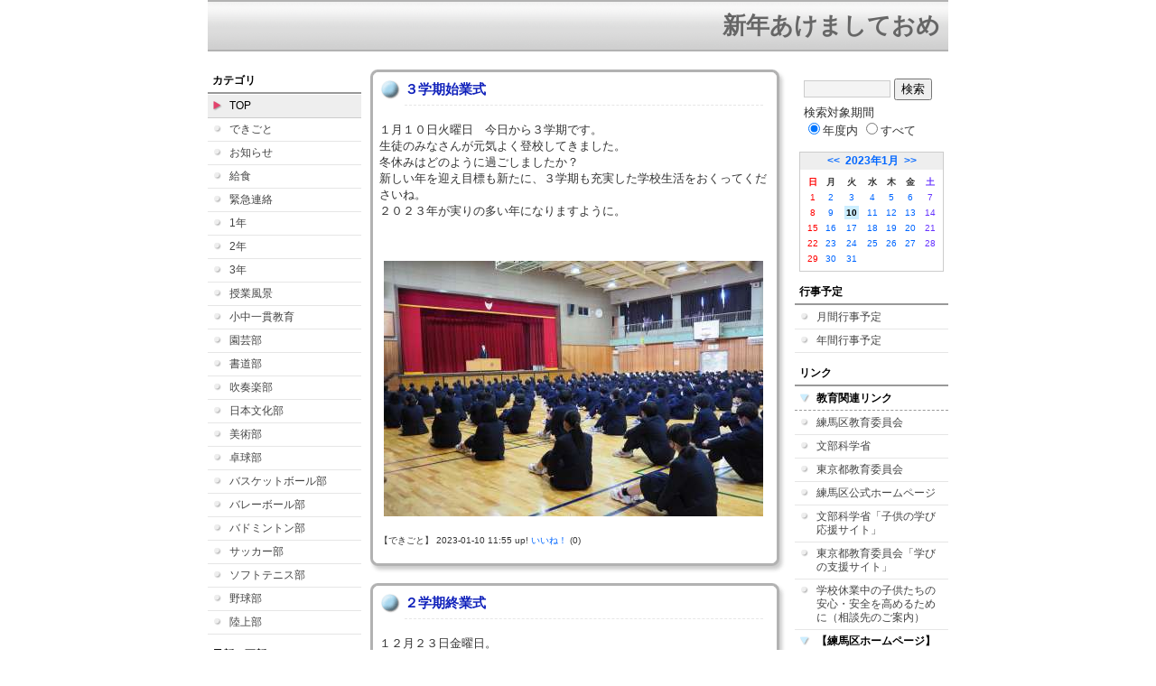

--- FILE ---
content_type: text/html; charset=EUC-JP
request_url: https://cms.nerima-tky.ed.jp/weblog/index.php?id=205&date=20230110
body_size: 62572
content:
<!DOCTYPE html PUBLIC "-//W3C//DTD XHTML 1.0 Transitional//EN" "http://www.w3.org/TR/xhtml1/DTD/xhtml1-transitional.dtd">
<html xmlns="http://www.w3.org/1999/xhtml" xml:lang="ja" lang="ja">

<head>
<meta http-equiv="Content-Type" content="text/html; charset=EUC-JP" />
<meta http-equiv="Content-Style-Type" content="text/css" />
<meta http-equiv="Content-Script-Type" content="text/javascript" />
<link rel="stylesheet" href="/weblog/css/type_063/import.css" type="text/css" />
<title>練馬区立開進第一中学校</title>
<style type="text/css">
#block_title {
    background-image: url("/weblog/data/205/title.gif");
    background-repeat: no-repeat;
}
</style>
<link rel="alternate" type="application/rss+xml" title="RSS" href="https://cms.nerima-tky.ed.jp/weblog/rss2.php?id=205" />
<script type="text/javascript">
//<![CDATA[
var ENV={school_id:'205'};
//]]>
</script>
<script type="text/javascript" src="/swas/js/yui/yahoo/yahoo-min.js" charset="utf-8"></script>
<script type="text/javascript" src="/swas/js/yui/dom/dom-min.js" charset="utf-8"></script>
<script type="text/javascript" src="/swas/js/yui/event/event-min.js" charset="utf-8"></script>
<script type="text/javascript" src="/swas/js/yui/connection/connection-min.js" charset="utf-8"></script>
<script type="text/javascript" src="/swas/js/swa/SWAIineManager-min.js"></script>

<script type="text/javascript">
//<![CDATA[
var writeNewEntryImage;
(function(){
	function getval(name){
		var cs=document.cookie.split(/;\s*/);
		for(var i=0; i<cs.length; i++) {
			var nv=cs[i].split('=');
			if(nv[0]==name)return decodeURIComponent(nv[1]);
		}
		return false;
	}
	function setval(name,val,days){
		var str = name+'='+encodeURIComponent(val) +';path=/;';
		if (days) {
			var d=new Date();
			d.setTime(d.getTime + days*3600*24*1000);
			str += 'expires='+ d.toGMTString() +';';
		}
		document.cookie = str;
	}
	function toInt(s){
		if(!s)return false;
		var n=parseInt(s);
		if(isNaN(n))n=false;
		return n;
	}
	var ftime=toInt(getval('AccessTime')), ltime=toInt(getval('PreAccessTime'));
	var now=new Date();
	now=Math.floor(now.getTime()/1000);
	if(!ftime) {
		if(ltime) ftime=ltime;
		else ftime = now;
		setval('AccessTime', ftime);
	}
	setval('PreAccessTime',now,14);
	writeNewEntryImage = function(pubsec,w,h) {
		if (!pubsec || pubsec>=ftime) {
			var tag = '<img src="/weblog/css/type_063/image/icon_000.gif"';
			if(w) tag += ' width="'+ w +'"';
			if(h) tag += ' height="'+ h +'"';
			tag += ' align="absmiddle"';
			tag += ' alt="新着"';
			tag += ' /> ';
			document.write(tag);
		}
	};
})();
function tglelm(elm, swt) {
	if (typeof elm == "string") elm = document.getElementById(elm);
	var toExpand = elm.style.display != "block";
	elm.style.display = toExpand? "block" : "none";
	if (swt) {
		if (typeof swt == "string") swt = document.getElementById(swt);
		var cn = toExpand? "expand" : "collapse";
		if (tglelm.reClass.test(swt.className)) {
			swt.className = swt.className.replace(tglelm.reClass, cn);
		} else {
			swt.className = swt.className +" "+ cn;
		}
	}
}
tglelm.reClass = /\b(collapse|expand)\b/;

//]]>
</script>

</head>


<body>
<div id="block_whole">


<!-- ■block_header
<div id="block_header">
<div id="block_title">
<table width="100%" border="0" cellspacing="0" cellpadding="0" summary="update info">
<tr valign="top">
<td rowspan="2" id="block_headerLeft"><img src="image/space.gif" width="620" height="80" style="border:none;" /></td>
<td id="block_update">最新更新日：2026/01/17</td>
</tr>
<tr valign="bottom">
<td id="block_counter">
<a href="index.php?id=205&amp;type=6&amp;date=20230110">
本日：<img src="/weblog/count_up.php?id=205" alt="count up" width="1" height="1" style="border:none;" />1
<br />
昨日：0<br />
総数：420
</a>
</td>
</tr></table>
</div>
</div>
■block_header end -->


<!-- ■Block_mess -->
<div id="block_mess"><marquee behavior="scroll" scrolldelay="67" scrollamount="3"><font style="font-size:26px;">新年あけましておめでとうございます。３学期がスタートし、みんな元気に登校してくれました。今年も「開進ワン・チーム」として、よろしくお願いいたします。（１月８日）</font></marquee>
</div>
<!-- ■Block_mess end -->


<!-- ■block_main -->
<div id="block_main">
<table width="100%" border="0" cellspacing="0" cellpadding="0">
<tr valign="top">


<!-- ●Block_left -->
<td id="block_left">


<!-- カテゴリ -->
<div class="group_sidemenu">
<div class="sidemenu_0">
<div class="menu_title">カテゴリ</div>
<div class="divmenuitem">
  <a class="menu menu_selected" href="index.php?id=205&amp;date=20230110">TOP</a>
</div>
<div class="divmenuitem">
  <a class="menu" href="index.php?id=205&amp;type=2&amp;date=20230110&amp;category_id=6295">できごと</a>
</div>
<div class="divmenuitem">
  <a class="menu" href="index.php?id=205&amp;type=2&amp;date=20230110&amp;category_id=6296">お知らせ</a>
</div>
<div class="divmenuitem">
  <a class="menu" href="index.php?id=205&amp;type=2&amp;date=20230110&amp;category_id=6297">給食</a>
</div>
<div class="divmenuitem">
  <a class="menu" href="index.php?id=205&amp;type=2&amp;date=20230110&amp;category_id=6298">緊急連絡</a>
</div>
<div class="divmenuitem">
  <a class="menu" href="index.php?id=205&amp;type=2&amp;date=20230110&amp;category_id=8341">1年</a>
</div>
<div class="divmenuitem">
  <a class="menu" href="index.php?id=205&amp;type=2&amp;date=20230110&amp;category_id=8342">2年</a>
</div>
<div class="divmenuitem">
  <a class="menu" href="index.php?id=205&amp;type=2&amp;date=20230110&amp;category_id=8343">3年</a>
</div>
<div class="divmenuitem">
  <a class="menu" href="index.php?id=205&amp;type=2&amp;date=20230110&amp;category_id=8344">授業風景</a>
</div>
<div class="divmenuitem">
  <a class="menu" href="index.php?id=205&amp;type=2&amp;date=20230110&amp;category_id=8449">小中一貫教育</a>
</div>
<div class="divmenuitem">
  <a class="menu" href="index.php?id=205&amp;type=2&amp;date=20230110&amp;category_id=8345">園芸部</a>
</div>
<div class="divmenuitem">
  <a class="menu" href="index.php?id=205&amp;type=2&amp;date=20230110&amp;category_id=8346">書道部</a>
</div>
<div class="divmenuitem">
  <a class="menu" href="index.php?id=205&amp;type=2&amp;date=20230110&amp;category_id=8347">吹奏楽部</a>
</div>
<div class="divmenuitem">
  <a class="menu" href="index.php?id=205&amp;type=2&amp;date=20230110&amp;category_id=8348">日本文化部</a>
</div>
<div class="divmenuitem">
  <a class="menu" href="index.php?id=205&amp;type=2&amp;date=20230110&amp;category_id=8349">美術部</a>
</div>
<div class="divmenuitem">
  <a class="menu" href="index.php?id=205&amp;type=2&amp;date=20230110&amp;category_id=8351">卓球部</a>
</div>
<div class="divmenuitem">
  <a class="menu" href="index.php?id=205&amp;type=2&amp;date=20230110&amp;category_id=8352">バスケットボール部</a>
</div>
<div class="divmenuitem">
  <a class="menu" href="index.php?id=205&amp;type=2&amp;date=20230110&amp;category_id=8353">バレーボール部</a>
</div>
<div class="divmenuitem">
  <a class="menu" href="index.php?id=205&amp;type=2&amp;date=20230110&amp;category_id=8354">バドミントン部</a>
</div>
<div class="divmenuitem">
  <a class="menu" href="index.php?id=205&amp;type=2&amp;date=20230110&amp;category_id=8355">サッカー部</a>
</div>
<div class="divmenuitem">
  <a class="menu" href="index.php?id=205&amp;type=2&amp;date=20230110&amp;category_id=8356">ソフトテニス部</a>
</div>
<div class="divmenuitem">
  <a class="menu" href="index.php?id=205&amp;type=2&amp;date=20230110&amp;category_id=8358">野球部</a>
</div>
<div class="divmenuitem">
  <a class="menu" href="index.php?id=205&amp;type=2&amp;date=20230110&amp;category_id=8360">陸上部</a>
</div>

</div>
</div>


<!-- 最新の更新 -->
<div class="group_sidemenu">
<div class="sidemenu_1">
<div class="menu_title">最新の更新</div>
<div class="divmenuitem">
  <a class="menu" href="/weblog/index.php?id=205&amp;type=1&amp;column_id=287651&amp;category_id=6295&amp;date=20230110"><script type="text/javascript">writeNewEntryImage(1673319313,null,null,'absmiddle')</script>３学期始業式</a>
</div>
<div class="divmenuitem">
  <a class="menu" href="/weblog/index.php?id=205&amp;type=1&amp;column_id=287429&amp;category_id=6295&amp;date=20230110"><script type="text/javascript">writeNewEntryImage(1671782273,null,null,'absmiddle')</script>２学期終業式</a>
</div>
<div class="divmenuitem">
  <a class="menu" href="/weblog/index.php?id=205&amp;type=1&amp;column_id=287428&amp;category_id=6295&amp;date=20230110"><script type="text/javascript">writeNewEntryImage(1671781713,null,null,'absmiddle')</script>子供を笑顔にするプロジェクト</a>
</div>
<div class="divmenuitem">
  <a class="menu" href="/weblog/index.php?id=205&amp;type=1&amp;column_id=286130&amp;category_id=6295&amp;date=20230110"><script type="text/javascript">writeNewEntryImage(1670834473,null,null,'absmiddle')</script>K-1杯（ドッチボール大会）開幕</a>
</div>
<div class="divmenuitem">
  <a class="menu" href="/weblog/index.php?id=205&amp;type=1&amp;column_id=286127&amp;category_id=6295&amp;date=20230110"><script type="text/javascript">writeNewEntryImage(1670834413,null,null,'absmiddle')</script>落ち葉清掃ボランティア</a>
</div>
<div class="divmenuitem">
  <a class="menu" href="/weblog/index.php?id=205&amp;type=1&amp;column_id=284189&amp;category_id=6295&amp;date=20230110"><script type="text/javascript">writeNewEntryImage(1670541883,null,null,'absmiddle')</script>東京都中学校読書感想文コンクール</a>
</div>
<div class="divmenuitem">
  <a class="menu" href="/weblog/index.php?id=205&amp;type=1&amp;column_id=284174&amp;category_id=6295&amp;date=20230110"><script type="text/javascript">writeNewEntryImage(1669361683,null,null,'absmiddle')</script>[税の標語]表彰式</a>
</div>
<div class="divmenuitem">
  <a class="menu" href="/weblog/index.php?id=205&amp;type=1&amp;column_id=282371&amp;category_id=6295&amp;date=20230110"><script type="text/javascript">writeNewEntryImage(1668647737,null,null,'absmiddle')</script>一斉学校給食【ネリマキャベツ】</a>
</div>
<div class="divmenuitem">
  <a class="menu" href="/weblog/index.php?id=205&amp;type=1&amp;column_id=281061&amp;category_id=6295&amp;date=20230110"><script type="text/javascript">writeNewEntryImage(1666939114,null,null,'absmiddle')</script>合唱祭　吹奏楽部☆彡</a>
</div>
<div class="divmenuitem">
  <a class="menu" href="/weblog/index.php?id=205&amp;type=1&amp;column_id=281056&amp;category_id=6295&amp;date=20230110"><script type="text/javascript">writeNewEntryImage(1666938938,null,null,'absmiddle')</script>合唱祭</a>
</div>
<div class="divmenuitem">
  <a class="menu" href="/weblog/index.php?id=205&amp;type=1&amp;column_id=279535&amp;category_id=6295&amp;date=20230110"><script type="text/javascript">writeNewEntryImage(1666072712,null,null,'absmiddle')</script>ソフトテニス部　練馬区新人戦【結果報告】</a>
</div>
<div class="divmenuitem">
  <a class="menu" href="/weblog/index.php?id=205&amp;type=1&amp;column_id=279530&amp;category_id=6295&amp;date=20230110"><script type="text/javascript">writeNewEntryImage(1666072126,null,null,'absmiddle')</script>第２回　進路説明会</a>
</div>
<div class="divmenuitem">
  <a class="menu" href="/weblog/index.php?id=205&amp;type=1&amp;column_id=279030&amp;category_id=6295&amp;date=20230110"><script type="text/javascript">writeNewEntryImage(1665645938,null,null,'absmiddle')</script>合唱祭 １週間前</a>
</div>
<div class="divmenuitem">
  <a class="menu" href="/weblog/index.php?id=205&amp;type=1&amp;column_id=278924&amp;category_id=6295&amp;date=20230110"><script type="text/javascript">writeNewEntryImage(1665642718,null,null,'absmiddle')</script>練馬区中学校連合音楽会</a>
</div>
<div class="divmenuitem">
  <a class="menu" href="/weblog/index.php?id=205&amp;type=1&amp;column_id=277358&amp;category_id=6295&amp;date=20230110"><script type="text/javascript">writeNewEntryImage(1664777504,null,null,'absmiddle')</script>第６０回練馬区中学校総合体育大会　陸上競技大会</a>
</div>

</div>
</div>


<!-- バックナンバー -->
<div class="group_sidemenu">
<div class="sidemenu_1">
<div class="menu_title">過去の記事</div>
<div class="divmenuitem">
  <a class="menu" href="/weblog/index.php?id=205&amp;date=20230110&amp;optiondate=202301">1月</a>
</div>
<div class="divmenuitem">
  <a class="menu" href="/weblog/index.php?id=205&amp;date=20230110&amp;optiondate=202212">12月</a>
</div>
<div class="divmenuitem">
  <a class="menu" href="/weblog/index.php?id=205&amp;date=20230110&amp;optiondate=202211">11月</a>
</div>
<div class="divmenuitem">
  <a class="menu" href="/weblog/index.php?id=205&amp;date=20230110&amp;optiondate=202210">10月</a>
</div>
<div class="divmenuitem">
  <a class="menu" href="/weblog/index.php?id=205&amp;date=20230110&amp;optiondate=202209">9月</a>
</div>
<div class="divmenuitem">
  <a class="menu" href="/weblog/index.php?id=205&amp;date=20230110&amp;optiondate=202208">8月</a>
</div>
<div class="divmenuitem">
  <a class="menu" href="/weblog/index.php?id=205&amp;date=20230110&amp;optiondate=202207">7月</a>
</div>
<div class="divmenuitem">
  <a class="menu" href="/weblog/index.php?id=205&amp;date=20230110&amp;optiondate=202206">6月</a>
</div>
<div class="divmenuitem">
  <a class="menu" href="/weblog/index.php?id=205&amp;date=20230110&amp;optiondate=202205">5月</a>
</div>
<div class="divmenuitem">
  <a class="menu" href="/weblog/index.php?id=205&amp;date=20230110&amp;optiondate=202204">4月</a>
</div>
<div class="divmenuitem">
  <a class="menu" href="/weblog/index.php?id=205">2025年度</a>
</div>
<div class="divmenuitem">
  <a class="menu" href="/weblog/index.php?id=205&amp;date=20250331">2024年度</a>
</div>
<div class="divmenuitem">
  <a class="menu" href="/weblog/index.php?id=205&amp;date=20240331">2023年度</a>
</div>
<div class="divmenuitem">
  <a class="menu menu_selected" href="/weblog/index.php?id=205&amp;date=20230331">2022年度</a>
</div>
<div class="divmenuitem">
  <a class="menu" href="/weblog/index.php?id=205&amp;date=20220331">2021年度</a>
</div>
<div class="divmenuitem">
  <a class="menu" href="/weblog/index.php?id=205&amp;date=20210331">2020年度</a>
</div>
<div class="divmenuitem">
  <a class="menu" href="/weblog/index.php?id=205&amp;date=20200331">2019年度</a>
</div>

</div>
</div>


</td>


<!-- ●Block_middle -->
<td id="block_middle">

<!-- コラムブロック -->
<div class="blog-items">
<div id="column-287651" class="column_group">
<div class="column_header">
<h3><span class="wrap"><script type="text/javascript">writeNewEntryImage(1673319313,36,13);</script>３学期始業式</span></h3>
</div>
<div class="column_body clayout-13">
１月１０日火曜日　今日から３学期です。<br />
生徒のみなさんが元気よく登校してきました。<br />
冬休みはどのように過ごしましたか？<br />
新しい年を迎え目標も新たに、３学期も充実した学校生活をおくってくださいね。<br />
２０２３年が実りの多い年になりますように。<br />
<br />
<br style="clear:both;" />
<div class="image_group ig-pos-last"><span class="bimg bimg-single" >
	<img src="/weblog/files/205/blog/287651/1/669091.jpg" title="画像１" alt="画像１" width="420" height="283" onmousedown="return false" ondragstart="return false" oncontextmenu="return false" />
	<img class="protect" src="/weblog/image/space.gif" title="画像１" alt="画像１" width="420" height="283" onmousedown="return false" ondragstart="return false" oncontextmenu="return false" />
</span></div>

</div>
<div class="column_footer">【できごと】 2023-01-10 11:55 up! <span id="iine-btn-287651" class="iine-btn"></span></div>
</div>

<div id="column-287429" class="column_group">
<div class="column_header">
<h3><span class="wrap"><script type="text/javascript">writeNewEntryImage(1671782273,36,13);</script>２学期終業式</span></h3>
</div>
<div class="column_body clayout-19">
１２月２３日金曜日。<br />
２時間目にMeetを利用して２学期終業式が行われました。<br />
明日からは冬休み、今年もあと少しで終わりです。<br />
１年をふりかえり、よかったこと、反省することなどいろいろあるかと思います。<br />
冬休みはクリスマス、大晦日、お正月と楽しい行事が続きます。規則正しく生活し、来年１月１０日に、元気に登校する皆さんを待っています。<br />
よいお年をお迎えください。<br style="clear:both;" />
<div class="image_group ig-pos-last"><span class="bimg bimg-first" >
	<img src="/weblog/files/205/blog/287429/1/668436.jpg" title="画像１" alt="画像１" width="420" height="560" onmousedown="return false" ondragstart="return false" oncontextmenu="return false" />
	<img class="protect" src="/weblog/image/space.gif" title="画像１" alt="画像１" width="420" height="560" onmousedown="return false" ondragstart="return false" oncontextmenu="return false" />
</span><br />
<span class="bimg bimg-item" >
	<img src="/weblog/files/205/blog/287429/2/668437.jpg" title="画像２" alt="画像２" width="420" height="315" onmousedown="return false" ondragstart="return false" oncontextmenu="return false" />
	<img class="protect" src="/weblog/image/space.gif" title="画像２" alt="画像２" width="420" height="315" onmousedown="return false" ondragstart="return false" oncontextmenu="return false" />
</span><br />
<span class="bimg bimg-last" >
	<img src="/weblog/files/205/blog/287429/3/668438.jpg" title="画像３" alt="画像３" width="420" height="315" onmousedown="return false" ondragstart="return false" oncontextmenu="return false" />
	<img class="protect" src="/weblog/image/space.gif" title="画像３" alt="画像３" width="420" height="315" onmousedown="return false" ondragstart="return false" oncontextmenu="return false" />
</span></div>

</div>
<div class="column_footer">【できごと】 2022-12-23 16:57 up! <span id="iine-btn-287429" class="iine-btn"></span></div>
</div>

<div id="column-287428" class="column_group">
<div class="column_header">
<h3><span class="wrap"><script type="text/javascript">writeNewEntryImage(1671781713,36,13);</script>子供を笑顔にするプロジェクト</span></h3>
</div>
<div class="column_body clayout-19">
１２月２０日火曜日。<br />
１年生を対象に元体操選手の田中理恵さんを講師としてお招きし「子供を笑顔にするプロジェクト」を開催しました。<br />
田中さんは体操競技を始めるきっかけ、悩み、支えてくれた家族への思いなど、ご自分の体験を明るい笑顔と力強い言葉で語ってくださいました。<br />
生徒たちは、積み重ねた努力に基づいた田中さんの話を真剣に聞き、質問コーナーでは「オリンピック選手に決まった時の気持ち」など、たくさんの質問が飛び出しました。また、体を柔らかくする体操をみんなで行い、貴重な体験となりました。<br />
<br style="clear:both;" />
<div class="image_group ig-pos-last"><span class="bimg bimg-first" >
	<img src="/weblog/files/205/blog/287428/1/668433.jpg" title="画像１" alt="画像１" width="420" height="315" onmousedown="return false" ondragstart="return false" oncontextmenu="return false" />
	<img class="protect" src="/weblog/image/space.gif" title="画像１" alt="画像１" width="420" height="315" onmousedown="return false" ondragstart="return false" oncontextmenu="return false" />
</span><br />
<span class="bimg bimg-item" >
	<img src="/weblog/files/205/blog/287428/2/668434.png" title="画像２" alt="画像２" width="420" height="321" onmousedown="return false" ondragstart="return false" oncontextmenu="return false" />
	<img class="protect" src="/weblog/image/space.gif" title="画像２" alt="画像２" width="420" height="321" onmousedown="return false" ondragstart="return false" oncontextmenu="return false" />
</span><br />
<span class="bimg bimg-last" >
	<img src="/weblog/files/205/blog/287428/3/668435.png" title="画像３" alt="画像３" width="420" height="313" onmousedown="return false" ondragstart="return false" oncontextmenu="return false" />
	<img class="protect" src="/weblog/image/space.gif" title="画像３" alt="画像３" width="420" height="313" onmousedown="return false" ondragstart="return false" oncontextmenu="return false" />
</span></div>

</div>
<div class="column_footer">【できごと】 2022-12-23 16:48 up! <span id="iine-btn-287428" class="iine-btn"></span></div>
</div>

<div id="column-286130" class="column_group">
<div class="column_header">
<h3><span class="wrap"><script type="text/javascript">writeNewEntryImage(1670834473,36,13);</script>K-1杯（ドッチボール大会）開幕</span></h3>
</div>
<div class="column_body clayout-19">
12月12日から1月18日まで、昼休みを利用して【K-1杯】を開催します。<br />
【K-1杯】は全学年参加のトーナメントで行うドッチボール大会で、試合を通して他学年との交流や、クラスの仲間との一体感を深める目的で行われます。<br />
今日はその開幕戦。3年1組対3年2組の試合が行われました。<br />
決勝戦は年明け1月18日。開一中のドッチボールキングを目指し、どのクラスも頑張ってください。<br />
<br style="clear:both;" />
<div class="image_group ig-pos-last"><span class="bimg bimg-first" >
	<img src="/weblog/files/205/blog/286130/1/665503.jpg" title="画像１" alt="画像１" width="420" height="315" onmousedown="return false" ondragstart="return false" oncontextmenu="return false" />
	<img class="protect" src="/weblog/image/space.gif" title="画像１" alt="画像１" width="420" height="315" onmousedown="return false" ondragstart="return false" oncontextmenu="return false" />
</span><br />
<span class="bimg bimg-item" >
	<img src="/weblog/files/205/blog/286130/2/665504.png" title="画像２" alt="画像２" width="420" height="416" onmousedown="return false" ondragstart="return false" oncontextmenu="return false" />
	<img class="protect" src="/weblog/image/space.gif" title="画像２" alt="画像２" width="420" height="416" onmousedown="return false" ondragstart="return false" oncontextmenu="return false" />
</span><br />
<span class="bimg bimg-last" >
	<img src="/weblog/files/205/blog/286130/3/665505.jpg" title="画像３" alt="画像３" width="420" height="315" onmousedown="return false" ondragstart="return false" oncontextmenu="return false" />
	<img class="protect" src="/weblog/image/space.gif" title="画像３" alt="画像３" width="420" height="315" onmousedown="return false" ondragstart="return false" oncontextmenu="return false" />
</span></div>

</div>
<div class="column_footer">【できごと】 2022-12-12 17:41 up! <span id="iine-btn-286130" class="iine-btn"></span></div>
</div>

<div id="column-286127" class="column_group">
<div class="column_header">
<h3><span class="wrap"><script type="text/javascript">writeNewEntryImage(1670834413,36,13);</script>落ち葉清掃ボランティア</span></h3>
</div>
<div class="column_body clayout-19">
緑豊かな開進第一中学校。校庭の木々は、春は色とりどりの花を、夏には木影を作り涼しい風を、秋には紅葉をと季節ごとに美しい風景を楽しませてくれます。<br />
しかし、秋から冬にかけては大量の落ち葉がでます！<br />
そこで12月6日から9日の4日間、クラスごとに有志を募り学校敷地内の落ち葉清掃を行いました。<br />
参加者は熊手やごみ袋を手に、校内美化のため一生懸命働きました。<br />
<br style="clear:both;" />
<div class="image_group ig-pos-last"><span class="bimg bimg-first" >
	<img src="/weblog/files/205/blog/286127/1/665498.png" title="画像１" alt="画像１" width="420" height="318" onmousedown="return false" ondragstart="return false" oncontextmenu="return false" />
	<img class="protect" src="/weblog/image/space.gif" title="画像１" alt="画像１" width="420" height="318" onmousedown="return false" ondragstart="return false" oncontextmenu="return false" />
</span><br />
<span class="bimg bimg-item" >
	<img src="/weblog/files/205/blog/286127/2/665499.png" title="画像２" alt="画像２" width="420" height="314" onmousedown="return false" ondragstart="return false" oncontextmenu="return false" />
	<img class="protect" src="/weblog/image/space.gif" title="画像２" alt="画像２" width="420" height="314" onmousedown="return false" ondragstart="return false" oncontextmenu="return false" />
</span><br />
<span class="bimg bimg-last" >
	<img src="/weblog/files/205/blog/286127/3/665500.png" title="画像３" alt="画像３" width="420" height="316" onmousedown="return false" ondragstart="return false" oncontextmenu="return false" />
	<img class="protect" src="/weblog/image/space.gif" title="画像３" alt="画像３" width="420" height="316" onmousedown="return false" ondragstart="return false" oncontextmenu="return false" />
</span></div>

</div>
<div class="column_footer">【できごと】 2022-12-12 17:40 up! <span id="iine-btn-286127" class="iine-btn"></span></div>
</div>

<div id="column-284189" class="column_group">
<div class="column_header">
<h3><span class="wrap"><script type="text/javascript">writeNewEntryImage(1670541883,36,13);</script>東京都中学校読書感想文コンクール</span></h3>
</div>
<div class="column_body clayout-1">
令和４年度　東京都中学校読書感想文コンクールにて、３年１組　渡邉さゆさんが都優秀賞をいただきました。<br />
<br />
作品名：愛に生きるために<br />
書　名：塩狩峠<br />
<br style="clear:both;" />

</div>
<div class="column_footer">【できごと】 2022-12-09 08:24 up! <span id="iine-btn-284189" class="iine-btn"></span></div>
</div>

<div id="column-284174" class="column_group">
<div class="column_header">
<h3><span class="wrap"><script type="text/javascript">writeNewEntryImage(1669361683,36,13);</script>[税の標語]表彰式</span></h3>
</div>
<div class="column_body clayout-13">
令和４年国税局後援・全国間税会総連合会募集の「税の標語」にて、練馬区の中学生が応募した６２８０作品の中から、２年４組大島実桜さんの作品が練馬区教育委員会教育長賞に選ばれ、１１月２２日火曜日に練馬区民産業プラザ・ココネリで表彰されました。<br />
<br />
【大島さんの作品】<br />
<br />
　　「　考えよう　未来に繋がる　税のこと　」<br />
<br style="clear:both;" />
<div class="image_group ig-pos-last"><span class="bimg bimg-single" >
	<img src="/weblog/files/205/blog/284174/1/660764.jpg" title="画像１" alt="画像１" width="420" height="315" onmousedown="return false" ondragstart="return false" oncontextmenu="return false" />
	<img class="protect" src="/weblog/image/space.gif" title="画像１" alt="画像１" width="420" height="315" onmousedown="return false" ondragstart="return false" oncontextmenu="return false" />
</span></div>

</div>
<div class="column_footer">【できごと】 2022-11-25 16:34 up! <span id="iine-btn-284174" class="iine-btn"></span></div>
</div>

<div id="column-282371" class="column_group">
<div class="column_header">
<h3><span class="wrap"><script type="text/javascript">writeNewEntryImage(1668647737,36,13);</script>一斉学校給食【ネリマキャベツ】</span></h3>
</div>
<div class="column_body clayout-19">
１１月９日木曜日は、練馬区一斉給食の日です。<br />
練馬区でとれる野菜や、食文化を身近に知ってもらう目的で、区内の小・中学校は同じ食材を使った給食を食べます。今回はネリマキャベツが、区から提供されました。<br />
今日の給食は、そのキャベツで作った、上から読んでも下から読んでも「ネリマルマリネ」です。練馬のソウルフード・練馬スパゲティーにおろしにんじんを乗せた「もみじスパゲティー」と一緒にお召し上がりください。<br />
<br />
【本日の献立】<br />
・もみじスパゲティー<br />
・ネリマルマリネ<br />
・スイートポテト<br />
<br style="clear:both;" />
<div class="image_group ig-pos-last"><span class="bimg bimg-first" >
	<img src="/weblog/files/205/blog/282371/1/656498.jpg" title="画像１" alt="画像１" width="420" height="285" onmousedown="return false" ondragstart="return false" oncontextmenu="return false" />
	<img class="protect" src="/weblog/image/space.gif" title="画像１" alt="画像１" width="420" height="285" onmousedown="return false" ondragstart="return false" oncontextmenu="return false" />
</span><br />
<span class="bimg bimg-item" >
	<img src="/weblog/files/205/blog/282371/2/656499.jpg" title="画像２" alt="画像２" width="420" height="319" onmousedown="return false" ondragstart="return false" oncontextmenu="return false" />
	<img class="protect" src="/weblog/image/space.gif" title="画像２" alt="画像２" width="420" height="319" onmousedown="return false" ondragstart="return false" oncontextmenu="return false" />
</span><br />
<span class="bimg bimg-last" >
	<img src="/weblog/files/205/blog/282371/3/656500.png" title="画像３" alt="画像３" width="420" height="147" onmousedown="return false" ondragstart="return false" oncontextmenu="return false" />
	<img class="protect" src="/weblog/image/space.gif" title="画像３" alt="画像３" width="420" height="147" onmousedown="return false" ondragstart="return false" oncontextmenu="return false" />
</span></div>

</div>
<div class="column_footer">【できごと】 2022-11-17 10:15 up! <span id="iine-btn-282371" class="iine-btn"></span></div>
</div>

<div id="column-281061" class="column_group">
<div class="column_header">
<h3><span class="wrap"><script type="text/javascript">writeNewEntryImage(1666939114,36,13);</script>合唱祭　吹奏楽部☆彡</span></h3>
</div>
<div class="column_body clayout-19">
合唱祭・午後の部は吹奏楽部の発表です。３年生は体育館で、１・２年生はMeetを使い各教室で、鑑賞しました。<br />
最初に、東京都中学校吹奏楽コンクールで金賞をいただいた「イスラエルの挨拶」をご披露。部員による各楽器の紹介の後、「ミックスナッツ」「J-BEST’２１～J－POPベストヒッツスペシャルメドレー」を演奏しました。<br />
３年生は今回で部活動を引退します。このメンバーで演奏できるのは最後です。楽しく、最高の演奏にしようという吹奏楽部の心が客席に伝わり、体育館にいるみなさんも手拍子で応援しました。<br />
予定の３曲が終わった後、客席から「アンコール」の声がかかり、それに答え「宝島」を演奏し、すべてのプログラムは終了。吹奏楽部の素晴らしい演奏に、体育館全体があたたかい拍手に包まれました。<br />
<br style="clear:both;" />
<div class="image_group ig-pos-last"><span class="bimg bimg-first" >
	<img src="/weblog/files/205/blog/281061/1/653306.jpg" title="画像１" alt="画像１" width="420" height="315" onmousedown="return false" ondragstart="return false" oncontextmenu="return false" />
	<img class="protect" src="/weblog/image/space.gif" title="画像１" alt="画像１" width="420" height="315" onmousedown="return false" ondragstart="return false" oncontextmenu="return false" />
</span><br />
<span class="bimg bimg-item" >
	<img src="/weblog/files/205/blog/281061/2/653307.jpg" title="画像２" alt="画像２" width="420" height="315" onmousedown="return false" ondragstart="return false" oncontextmenu="return false" />
	<img class="protect" src="/weblog/image/space.gif" title="画像２" alt="画像２" width="420" height="315" onmousedown="return false" ondragstart="return false" oncontextmenu="return false" />
</span><br />
<span class="bimg bimg-last" >
	<img src="/weblog/files/205/blog/281061/3/653309.jpg" title="画像３" alt="画像３" width="420" height="315" onmousedown="return false" ondragstart="return false" oncontextmenu="return false" />
	<img class="protect" src="/weblog/image/space.gif" title="画像３" alt="画像３" width="420" height="315" onmousedown="return false" ondragstart="return false" oncontextmenu="return false" />
</span></div>

</div>
<div class="column_footer">【できごと】 2022-10-28 15:38 up! <span id="iine-btn-281061" class="iine-btn"></span></div>
</div>

<div id="column-281056" class="column_group">
<div class="column_header">
<h3><span class="wrap"><script type="text/javascript">writeNewEntryImage(1666938938,36,13);</script>合唱祭</span></h3>
</div>
<div class="column_body clayout-19">
１０月２１日金曜日。合唱祭が開催されました。<br />
昨年度はコロナ感染症対策のため、各クラスの合唱は、音楽の時間に録画した動画を各クラスで鑑賞しました。今年度は保護者をお招きし、各学年ごと体育館で発表を行い、目の前で合唱を聴くことができましたました。<br />
舞台に立ち、みんなの前で歌を発表することや他のクラスの歌を聴くことは中学生になって初めてです。クラスごとにスローガンを掲げ、音楽の授業や朝や放課後の練習でみんなで作り上げたハーモニー。クラスが一つになり、心をこめて歌いました。　<br />
<br style="clear:both;" />
<div class="image_group ig-pos-last"><span class="bimg bimg-first" >
	<img src="/weblog/files/205/blog/281056/1/653296.png" title="画像１" alt="画像１" width="420" height="328" onmousedown="return false" ondragstart="return false" oncontextmenu="return false" />
	<img class="protect" src="/weblog/image/space.gif" title="画像１" alt="画像１" width="420" height="328" onmousedown="return false" ondragstart="return false" oncontextmenu="return false" />
</span><br />
<span class="bimg bimg-item" >
	<img src="/weblog/files/205/blog/281056/2/653297.png" title="画像２" alt="画像２" width="420" height="329" onmousedown="return false" ondragstart="return false" oncontextmenu="return false" />
	<img class="protect" src="/weblog/image/space.gif" title="画像２" alt="画像２" width="420" height="329" onmousedown="return false" ondragstart="return false" oncontextmenu="return false" />
</span><br />
<span class="bimg bimg-last" >
	<img src="/weblog/files/205/blog/281056/3/653298.png" title="画像３" alt="画像３" width="420" height="332" onmousedown="return false" ondragstart="return false" oncontextmenu="return false" />
	<img class="protect" src="/weblog/image/space.gif" title="画像３" alt="画像３" width="420" height="332" onmousedown="return false" ondragstart="return false" oncontextmenu="return false" />
</span></div>

</div>
<div class="column_footer">【できごと】 2022-10-28 15:35 up! <span id="iine-btn-281056" class="iine-btn"></span></div>
</div>

<div id="column-279535" class="column_group">
<div class="column_header">
<h3><span class="wrap"><script type="text/javascript">writeNewEntryImage(1666072712,36,13);</script>ソフトテニス部　練馬区新人戦【結果報告】</span></h3>
</div>
<div class="column_body clayout-13">
ソフトテニス部　新人戦の結果を報告します。<br />
<br />
【男子個人戦】<br />
　市原・白取組　優勝《都大会出場》<br />
　★区民大会に続いて個人戦で２連覇。<br />
　　日頃の練習の成果を力いっぱい発揮しました。<br />
<br />
【団体戦】<br />
　第４位《都大会出場》<br />
　★区民大会では優勝しましたが、新人戦では惜しくも４位。<br />
　　「怯まず　驕らず　溌溂と！」<br />
　　全力を出し切る来年の夏の大会を目指します。<br />
<br style="clear:both;" />
<div class="image_group ig-pos-last"><span class="bimg bimg-single" >
	<img src="/weblog/files/205/blog/279535/1/649608.jpg" title="画像１" alt="画像１" width="420" height="295" onmousedown="return false" ondragstart="return false" oncontextmenu="return false" />
	<img class="protect" src="/weblog/image/space.gif" title="画像１" alt="画像１" width="420" height="295" onmousedown="return false" ondragstart="return false" oncontextmenu="return false" />
</span></div>

</div>
<div class="column_footer">【できごと】 2022-10-18 14:58 up! <span id="iine-btn-279535" class="iine-btn"></span></div>
</div>

<div id="column-279530" class="column_group">
<div class="column_header">
<h3><span class="wrap"><script type="text/javascript">writeNewEntryImage(1666072126,36,13);</script>第２回　進路説明会</span></h3>
</div>
<div class="column_body clayout-19">
１０月１４日金曜日。<br />
５・６時間目。３年生と保護者の方々に体育館にお集まりいただき「第２回　進路説明会」が行なわれました。<br />
自分に合った進路選択のポイントや出願方法、高校受験進路決定までの流れなどをスライドと資料を使い説明しました。<br />
未来の自分へ繋げる大切な進路。生徒たちはメモをとりながら真剣に耳を傾けていました。<br />
<br style="clear:both;" />
<div class="image_group ig-pos-last"><span class="bimg bimg-first" >
	<img src="/weblog/files/205/blog/279530/1/649601.jpg" title="画像１" alt="画像１" width="420" height="315" onmousedown="return false" ondragstart="return false" oncontextmenu="return false" />
	<img class="protect" src="/weblog/image/space.gif" title="画像１" alt="画像１" width="420" height="315" onmousedown="return false" ondragstart="return false" oncontextmenu="return false" />
</span><br />
<span class="bimg bimg-item" >
	<img src="/weblog/files/205/blog/279530/2/649602.jpg" title="画像２" alt="画像２" width="420" height="315" onmousedown="return false" ondragstart="return false" oncontextmenu="return false" />
	<img class="protect" src="/weblog/image/space.gif" title="画像２" alt="画像２" width="420" height="315" onmousedown="return false" ondragstart="return false" oncontextmenu="return false" />
</span><br />
<span class="bimg bimg-last" >
	<img src="/weblog/files/205/blog/279530/3/649603.jpg" title="画像３" alt="画像３" width="420" height="315" onmousedown="return false" ondragstart="return false" oncontextmenu="return false" />
	<img class="protect" src="/weblog/image/space.gif" title="画像３" alt="画像３" width="420" height="315" onmousedown="return false" ondragstart="return false" oncontextmenu="return false" />
</span></div>

</div>
<div class="column_footer">【できごと】 2022-10-18 14:48 up! <span id="iine-btn-279530" class="iine-btn"></span></div>
</div>

<div id="column-279030" class="column_group">
<div class="column_header">
<h3><span class="wrap"><script type="text/javascript">writeNewEntryImage(1665645938,36,13);</script>合唱祭 １週間前</span></h3>
</div>
<div class="column_body clayout-19">
明日で、合唱祭１週間前になります。<br />
校内ではスローガンポスターが掲示され、クラス練習が始まっています。<br />
感染症予防のために、マスクを着用しての活動ですが、生徒たちは合唱祭に向けて取り組んでいます。<br />
本日の放課後、３年生が舞台リハーサルを行いました。３年ぶりの合唱ということで、１から作り上げる合唱祭。今年度は学年ごとの発表形態となり、コンクールではないため順位がつくことはありませんが、生徒たちは一生懸命に取り組んでいました。<br />
練習の最後に歌った学年合唱、学年の先生からの言葉が、とても印象的でした。<br />
３年生は、これが最後の行事となります。順位ではなく、３年間最後の行事を思い出に残るものにしてほしいと思います。<br style="clear:both;" />
<div class="image_group ig-pos-last"><span class="bimg bimg-first" >
	<img src="/weblog/files/205/blog/279030/1/648393.jpg" title="画像１" alt="画像１" width="420" height="315" onmousedown="return false" ondragstart="return false" oncontextmenu="return false" />
	<img class="protect" src="/weblog/image/space.gif" title="画像１" alt="画像１" width="420" height="315" onmousedown="return false" ondragstart="return false" oncontextmenu="return false" />
</span><br />
<span class="bimg bimg-item" >
	<img src="/weblog/files/205/blog/279030/2/648394.jpg" title="画像２" alt="画像２" width="420" height="315" onmousedown="return false" ondragstart="return false" oncontextmenu="return false" />
	<img class="protect" src="/weblog/image/space.gif" title="画像２" alt="画像２" width="420" height="315" onmousedown="return false" ondragstart="return false" oncontextmenu="return false" />
</span><br />
<span class="bimg bimg-last" >
	<img src="/weblog/files/205/blog/279030/3/648395.jpg" title="画像３" alt="画像３" width="420" height="315" onmousedown="return false" ondragstart="return false" oncontextmenu="return false" />
	<img class="protect" src="/weblog/image/space.gif" title="画像３" alt="画像３" width="420" height="315" onmousedown="return false" ondragstart="return false" oncontextmenu="return false" />
</span></div>

</div>
<div class="column_footer">【できごと】 2022-10-13 16:25 up! <span id="iine-btn-279030" class="iine-btn"></span></div>
</div>

<div id="column-278924" class="column_group">
<div class="column_header">
<h3><span class="wrap"><script type="text/javascript">writeNewEntryImage(1665642718,36,13);</script>練馬区中学校連合音楽会</span></h3>
</div>
<div class="column_body clayout-13">
１０月５日水曜日<br />
練馬文化センターで「練馬区中学校連合音楽会」が行われました。<br />
<br />
本校の吹奏楽部は、東京都中学校吹奏楽コンクールで金賞をいただいた「イスラエルの挨拶」とポップス２曲を演奏しました。<br />
他校の演奏もとてもすばらしく、たくさんの音楽にふれ、とても幸せな時間を過ごしました。<br />
<br />
今回演奏した「ミックスナッツ」「J-BEST’２１～J－POPベストヒッツスペシャルメドレー」は１０月２１日（金）の合唱祭午後の部１３：４０～で、皆様にご披露させていただきます。平日ですが、ご参観いただけると有難いです。お待ちしております。☆彡<br />
<br style="clear:both;" />
<div class="image_group ig-pos-last"><span class="bimg bimg-single" >
	<img src="/weblog/files/205/blog/278924/1/648117.jpg" title="画像１" alt="画像１" width="420" height="280" onmousedown="return false" ondragstart="return false" oncontextmenu="return false" />
	<img class="protect" src="/weblog/image/space.gif" title="画像１" alt="画像１" width="420" height="280" onmousedown="return false" ondragstart="return false" oncontextmenu="return false" />
</span></div>

</div>
<div class="column_footer">【できごと】 2022-10-13 15:31 up! <span id="iine-btn-278924" class="iine-btn"></span></div>
</div>

<div id="column-277358" class="column_group">
<div class="column_header">
<h3><span class="wrap"><script type="text/javascript">writeNewEntryImage(1664777504,36,13);</script>第６０回練馬区中学校総合体育大会　陸上競技大会</span></h3>
</div>
<div class="column_body clayout-18">
９月２２日（木）練馬総合運動場公園陸上競技場で「第６０回　練馬区中学校総合体育大会　陸上競技大会」が開催されました。<br />
その結果を報告します。<br style="clear:both;" />
<div class="image_group ig-pos-last"><span class="bimg bimg-first" >
	<img src="/weblog/files/205/blog/277358/1/644764.png" title="画像１" alt="画像１" width="420" height="301" onmousedown="return false" ondragstart="return false" oncontextmenu="return false" />
	<img class="protect" src="/weblog/image/space.gif" title="画像１" alt="画像１" width="420" height="301" onmousedown="return false" ondragstart="return false" oncontextmenu="return false" />
</span><br />
<span class="bimg bimg-last" >
	<img src="/weblog/files/205/blog/277358/2/644765.jpg" title="画像２" alt="画像２" width="420" height="315" onmousedown="return false" ondragstart="return false" oncontextmenu="return false" />
	<img class="protect" src="/weblog/image/space.gif" title="画像２" alt="画像２" width="420" height="315" onmousedown="return false" ondragstart="return false" oncontextmenu="return false" />
</span></div>

</div>
<div class="column_footer">【できごと】 2022-10-03 15:11 up! <span id="iine-btn-277358" class="iine-btn"></span></div>
</div>

<div id="column-277450" class="column_group">
<div class="column_header">
<h3><span class="wrap"><script type="text/javascript">writeNewEntryImage(1664749066,36,13);</script>御礼</span></h3>
</div>
<div class="column_body clayout-1">
ホームページをご覧の皆様へ<br />
<br />
９月２９日（木）にスタートした修学旅行も、最終日を迎え、予定通り京都駅を１４：４５に出発し、全員無事に東京に向かっています。<br />
ここまで多くの皆様にご覧いただけたことを心より感謝申し上げます。<br />
<br />
今日は、予定の時刻よりも若干遅れて自宅に到着すると思いますので、よろしくお願いいたします。<br />
<br />
これにて、修学旅行のアップは終了させていただきます。<br />
<br />
２９日アクセス数　約２８００回<br />
３０日アクセス数　５０００回超（カウンターが表示不能）<br />
　１日アクセス数　１５７２回（１５：４５現在）<br />
<br />
今後とも、開進一中の教育活動に、ご理解・ご協力、お願いいたします。<br />
<br style="clear:both;" />

</div>
<div class="column_footer">【できごと】 2022-10-03 07:17 up! <span id="iine-btn-277450" class="iine-btn"></span></div>
</div>

<div id="column-277449" class="column_group">
<div class="column_header">
<h3><span class="wrap"><script type="text/javascript">writeNewEntryImage(1664605971,36,13);</script>東京へ向けて出発</span></h3>
</div>
<div class="column_body clayout-19">
いよいよ、東京行きの新幹線乗車に向けて、ホームに移動です。<br />
新幹線の中で、ゆっくりと修学旅行を思い出し、心に焼き付けてください。<br />
夢のような時間はあっという間に過ぎてしまいます。<br />
今という時間を大切にして、次へのステップにつなげていきましょう。<br style="clear:both;" />
<div class="image_group ig-pos-last"><span class="bimg bimg-first" >
	<img src="/weblog/files/205/blog/277449/1/644584.jpg" title="画像１" alt="画像１" width="420" height="315" onmousedown="return false" ondragstart="return false" oncontextmenu="return false" />
	<img class="protect" src="/weblog/image/space.gif" title="画像１" alt="画像１" width="420" height="315" onmousedown="return false" ondragstart="return false" oncontextmenu="return false" />
</span><br />
<span class="bimg bimg-item" >
	<img src="/weblog/files/205/blog/277449/2/644585.jpg" title="画像２" alt="画像２" width="420" height="315" onmousedown="return false" ondragstart="return false" oncontextmenu="return false" />
	<img class="protect" src="/weblog/image/space.gif" title="画像２" alt="画像２" width="420" height="315" onmousedown="return false" ondragstart="return false" oncontextmenu="return false" />
</span><br />
<span class="bimg bimg-last" >
	<img src="/weblog/files/205/blog/277449/3/644586.jpg" title="画像３" alt="画像３" width="420" height="315" onmousedown="return false" ondragstart="return false" oncontextmenu="return false" />
	<img class="protect" src="/weblog/image/space.gif" title="画像３" alt="画像３" width="420" height="315" onmousedown="return false" ondragstart="return false" oncontextmenu="return false" />
</span></div>

</div>
<div class="column_footer">【できごと】 2022-10-01 15:32 up! <span id="iine-btn-277449" class="iine-btn"></span></div>
</div>

<div id="column-277447" class="column_group">
<div class="column_header">
<h3><span class="wrap"><script type="text/javascript">writeNewEntryImage(1664605146,36,13);</script>解散式</span></h3>
</div>
<div class="column_body clayout-19">
２泊３日の修学旅行。楽しい時間もあと少しで終わってしまいます。<br />
実行委員長の言葉である「最初で最後を、最高に」。皆さんの修学旅行は最高でしたでしょうか？初めてのことばかりの修学旅行。失敗もあったと思いますが、とても素晴らしい行事となり、みなさんの心に大切な思い出として残ることでしょう。<br />
お世話になった方々にみんなでお礼を述べて、解散式が終了しました。<br />
この後は、ホームに移動して、東京に向けて出発です。<br style="clear:both;" />
<div class="image_group ig-pos-last"><span class="bimg bimg-first" >
	<img src="/weblog/files/205/blog/277447/1/644578.jpg" title="画像１" alt="画像１" width="420" height="315" onmousedown="return false" ondragstart="return false" oncontextmenu="return false" />
	<img class="protect" src="/weblog/image/space.gif" title="画像１" alt="画像１" width="420" height="315" onmousedown="return false" ondragstart="return false" oncontextmenu="return false" />
</span><br />
<span class="bimg bimg-item" >
	<img src="/weblog/files/205/blog/277447/2/644579.jpg" title="画像２" alt="画像２" width="420" height="315" onmousedown="return false" ondragstart="return false" oncontextmenu="return false" />
	<img class="protect" src="/weblog/image/space.gif" title="画像２" alt="画像２" width="420" height="315" onmousedown="return false" ondragstart="return false" oncontextmenu="return false" />
</span><br />
<span class="bimg bimg-last" >
	<img src="/weblog/files/205/blog/277447/3/644580.jpg" title="画像３" alt="画像３" width="420" height="315" onmousedown="return false" ondragstart="return false" oncontextmenu="return false" />
	<img class="protect" src="/weblog/image/space.gif" title="画像３" alt="画像３" width="420" height="315" onmousedown="return false" ondragstart="return false" oncontextmenu="return false" />
</span></div>

</div>
<div class="column_footer">【できごと】 2022-10-01 15:19 up! <span id="iine-btn-277447" class="iine-btn"></span></div>
</div>

<div id="column-277444" class="column_group">
<div class="column_header">
<h3><span class="wrap"><script type="text/javascript">writeNewEntryImage(1664604344,36,13);</script>京都駅に集合</span></h3>
</div>
<div class="column_body clayout-19">
タクシーで出発した生徒たちは、昼食を終えて京都駅烏丸口に集合してきました。<br />
手にはたくさんのお土産。そして運転手さんとの気さくな会話。とても良いタクシー行動ができたようですね。<br />
大変寂しいのですが、班別行動はこれで終了し、いよいよ解散式です。<br style="clear:both;" />
<div class="image_group ig-pos-last"><span class="bimg bimg-first" >
	<img src="/weblog/files/205/blog/277444/1/644569.jpg" title="画像１" alt="画像１" width="420" height="315" onmousedown="return false" ondragstart="return false" oncontextmenu="return false" />
	<img class="protect" src="/weblog/image/space.gif" title="画像１" alt="画像１" width="420" height="315" onmousedown="return false" ondragstart="return false" oncontextmenu="return false" />
</span><br />
<span class="bimg bimg-item" >
	<img src="/weblog/files/205/blog/277444/2/644570.jpg" title="画像２" alt="画像２" width="420" height="315" onmousedown="return false" ondragstart="return false" oncontextmenu="return false" />
	<img class="protect" src="/weblog/image/space.gif" title="画像２" alt="画像２" width="420" height="315" onmousedown="return false" ondragstart="return false" oncontextmenu="return false" />
</span><br />
<span class="bimg bimg-last" >
	<img src="/weblog/files/205/blog/277444/3/644571.jpg" title="画像３" alt="画像３" width="420" height="315" onmousedown="return false" ondragstart="return false" oncontextmenu="return false" />
	<img class="protect" src="/weblog/image/space.gif" title="画像３" alt="画像３" width="420" height="315" onmousedown="return false" ondragstart="return false" oncontextmenu="return false" />
</span></div>

</div>
<div class="column_footer">【できごと】 2022-10-01 15:05 up! <span id="iine-btn-277444" class="iine-btn"></span></div>
</div>

<div id="column-277362" class="column_group">
<div class="column_header">
<h3><span class="wrap"><script type="text/javascript">writeNewEntryImage(1664602684,36,13);</script>ソーシャル・スキル・トレーニング（２年生）</span></h3>
</div>
<div class="column_body clayout-19">
９月３０日金曜日<br />
２年生は学校心理士の吉田梨乃先生をお招きして、ソーシャル・スキル・トレーニングが行われました。<br />
ソーシャルスキルトレーニングとは主に対人関係を中心として、社会性を学ぶプログラムです。<br />
今回は「自分の性格を知る」という内容で、A４サイズの紙に絵を描く心理テストが行われました。<br />
自分が描いた絵を見ながら吉田先生の解説を聞くことで、今の自分について考えるきっかけになりました。<br />
<br style="clear:both;" />
<div class="image_group ig-pos-last"><span class="bimg bimg-first" >
	<img src="/weblog/files/205/blog/277362/1/644328.jpg" title="画像１" alt="画像１" width="420" height="315" onmousedown="return false" ondragstart="return false" oncontextmenu="return false" />
	<img class="protect" src="/weblog/image/space.gif" title="画像１" alt="画像１" width="420" height="315" onmousedown="return false" ondragstart="return false" oncontextmenu="return false" />
</span><br />
<span class="bimg bimg-item" >
	<img src="/weblog/files/205/blog/277362/2/644329.jpg" title="画像２" alt="画像２" width="420" height="315" onmousedown="return false" ondragstart="return false" oncontextmenu="return false" />
	<img class="protect" src="/weblog/image/space.gif" title="画像２" alt="画像２" width="420" height="315" onmousedown="return false" ondragstart="return false" oncontextmenu="return false" />
</span><br />
<span class="bimg bimg-last" >
	<img src="/weblog/files/205/blog/277362/3/644330.jpg" title="画像３" alt="画像３" width="420" height="315" onmousedown="return false" ondragstart="return false" oncontextmenu="return false" />
	<img class="protect" src="/weblog/image/space.gif" title="画像３" alt="画像３" width="420" height="315" onmousedown="return false" ondragstart="return false" oncontextmenu="return false" />
</span></div>

</div>
<div class="column_footer">【できごと】 2022-10-01 14:38 up! <span id="iine-btn-277362" class="iine-btn"></span></div>
</div>


<div class="group_pagelink"><div class="wrap-1"><div class="wrap-2">
<h4 class="page_navigation_info">1 / 6 ページ</h4>
	<a href="index.php?id=205&amp;date=20230110&amp;no=0"><span class="page_selected">1</span></a>
	<a href="index.php?id=205&amp;date=20230110&amp;no=1">2</a>
	<a href="index.php?id=205&amp;date=20230110&amp;no=2">3</a>
	<a href="index.php?id=205&amp;date=20230110&amp;no=3">4</a>
	<a href="index.php?id=205&amp;date=20230110&amp;no=4">5</a>
	<a href="index.php?id=205&amp;date=20230110&amp;no=5">6</a>
</div></div></div>
</div>

<!-- コラムブロック end -->


</td>


<!-- ●Block_right -->
<td id="block_right">


<!-- 検索ボックス -->
<div id="group_search">
<form method="get" action="index.php">
<input type="hidden" name="id" value="205" />
<input type="hidden" name="type" value="7" />
<input type="hidden" name="date" value="20230110" />
<input type="text" name="search_word" value="" class="search_text" />
<input type="submit" value="検索" class="search_button" />
<div align="left" class="search_text">
検索対象期間<br />
<label><input type="radio" name="search_option" value="0" checked="checked" />年度内</label>
<label><input type="radio" name="search_option" value="1" />すべて</label>
</div>
</form>

</div>


<!-- カレンダー -->
<div class="group_calendar">
<div id="monthly">
<div id="monthly_header">
	<a href="/weblog/index.php?id=205&amp;date=20221231"><span class="navi">&lt;&lt;</span></a>
	&nbsp;<a href="/weblog/index.php?id=205">2023年1月</a>
	&nbsp;<a href="/weblog/index.php?id=205&amp;date=20230210"><span class="navi">&gt;&gt;</span></a>
</div>
<table id="monthly_calendar" summary="ブラウズ日選択カレンダー" border="0" cellpadding="0" cellspacing="0">
	<tr>
		<th><span class="sunday">日</span></th>
		<th>月</th>
		<th>火</th>
		<th>水</th>
		<th>木</th>
		<th>金</th>
		<th><span class="saturday">土</span></th>
	</tr>
	<tr>
		<td><a href="/weblog/index.php?id=205&amp;date=20230101"><span class="sunday">1</span></a></td>
		<td><a href="/weblog/index.php?id=205&amp;date=20230102">2</a></td>
		<td><a href="/weblog/index.php?id=205&amp;date=20230103">3</a></td>
		<td><a href="/weblog/index.php?id=205&amp;date=20230104">4</a></td>
		<td><a href="/weblog/index.php?id=205&amp;date=20230105">5</a></td>
		<td><a href="/weblog/index.php?id=205&amp;date=20230106">6</a></td>
		<td><a href="/weblog/index.php?id=205&amp;date=20230107"><span class="saturday">7</span></a></td>
	</tr>
	<tr>
		<td><a href="/weblog/index.php?id=205&amp;date=20230108"><span class="sunday">8</span></a></td>
		<td><a href="/weblog/index.php?id=205&amp;date=20230109">9</a></td>
		<td><a href="/weblog/index.php?id=205&amp;date=20230110"><span class="selected">10</span></a></td>
		<td><a href="/weblog/index.php?id=205&amp;date=20230111">11</a></td>
		<td><a href="/weblog/index.php?id=205&amp;date=20230112">12</a></td>
		<td><a href="/weblog/index.php?id=205&amp;date=20230113">13</a></td>
		<td><a href="/weblog/index.php?id=205&amp;date=20230114"><span class="saturday">14</span></a></td>
	</tr>
	<tr>
		<td><a href="/weblog/index.php?id=205&amp;date=20230115"><span class="sunday">15</span></a></td>
		<td><a href="/weblog/index.php?id=205&amp;date=20230116">16</a></td>
		<td><a href="/weblog/index.php?id=205&amp;date=20230117">17</a></td>
		<td><a href="/weblog/index.php?id=205&amp;date=20230118">18</a></td>
		<td><a href="/weblog/index.php?id=205&amp;date=20230119">19</a></td>
		<td><a href="/weblog/index.php?id=205&amp;date=20230120">20</a></td>
		<td><a href="/weblog/index.php?id=205&amp;date=20230121"><span class="saturday">21</span></a></td>
	</tr>
	<tr>
		<td><a href="/weblog/index.php?id=205&amp;date=20230122"><span class="sunday">22</span></a></td>
		<td><a href="/weblog/index.php?id=205&amp;date=20230123">23</a></td>
		<td><a href="/weblog/index.php?id=205&amp;date=20230124">24</a></td>
		<td><a href="/weblog/index.php?id=205&amp;date=20230125">25</a></td>
		<td><a href="/weblog/index.php?id=205&amp;date=20230126">26</a></td>
		<td><a href="/weblog/index.php?id=205&amp;date=20230127">27</a></td>
		<td><a href="/weblog/index.php?id=205&amp;date=20230128"><span class="saturday">28</span></a></td>
	</tr>
	<tr>
		<td><a href="/weblog/index.php?id=205&amp;date=20230129"><span class="sunday">29</span></a></td>
		<td><a href="/weblog/index.php?id=205&amp;date=20230130">30</a></td>
		<td><a href="/weblog/index.php?id=205&amp;date=20230131">31</a></td>
		<td>　</td>
		<td>　</td>
		<td>　</td>
		<td>　</td>
	</tr>
</table>
</div>
</div>



<!-- 週間予定表 -->



<!-- 行事予定 -->
<div class="group_sidemenu">
<div class="sidemenu_2">
<div class="menu_title">行事予定</div>
<div class="divmenuitem">
  <a class="menu" href="index.php?id=205&amp;type=3&amp;date=20230110">月間行事予定</a>
</div>


<div class="divmenuitem">
  <a class="menu" href="index.php?id=205&amp;type=4&amp;date=20230110">年間行事予定</a>
</div>


</div>
</div>


<!-- リンク -->
<div class="group_sidemenu swa-link">
<div class="sidemenu_4">
<div class="menu_title">リンク</div>
<h3>教育関連リンク</h3>
<div class="divmenuitem">
  <a class="menu" href="http://www.city.nerima.tokyo.jp/kusei/soshiki/kyoiku_gakko/index.html" target="_blank">練馬区教育委員会</a>
</div>
<div class="divmenuitem">
  <a class="menu" href="http://www.mext.go.jp/" target="_blank">文部科学省</a>
</div>
<div class="divmenuitem">
  <a class="menu" href="https://www.kyoiku.metro.tokyo.lg.jp/" target="_blank">東京都教育委員会</a>
</div>
<div class="divmenuitem">
  <a class="menu" href="http://www.city.nerima.tokyo.jp/" target="_blank">練馬区公式ホームページ</a>
</div>
<div class="divmenuitem">
  <a class="menu" href="https://tanoshikumanabitai.mext.go.jp/" target="_blank">文部科学省「子供の学び応援サイト」</a>
</div>
<div class="divmenuitem">
  <a class="menu" href="https://www.kyoiku.metro.tokyo.lg.jp/school/content/learning_support.html" target="_blank">東京都教育委員会「学びの支援サイト」</a>
</div>
<div class="divmenuitem">
  <a class="menu" href="https://www.city.nerima.tokyo.jp/kosodatekyoiku/kyoiku/gakko/kyoikucenter/oshirase/20200402140546942.html" target="_blank">学校休業中の子供たちの安心・安全を高めるために（相談先のご案内）</a>
</div>
<h3>【練馬区ホームページ】</h3>
<div class="divmenuitem">
  <a class="menu" href="https://www.city.nerima.tokyo.jp/kosodatekyoiku/kyoiku/gakko/kyoikucenter/soudan/ijime.html" target="_blank">【いじめ】いじめの相談（電話・メール）</a>
</div>
<div class="divmenuitem">
  <a class="menu" href="https://www.city.nerima.tokyo.jp/kosodatekyoiku/zidougyakutaisos.html" target="_blank">【虐待】児童虐待SOS（電話）</a>
</div>
<h3>【東京都ホームページ】</h3>
<div class="divmenuitem">
  <a class="menu" href="https://www.kyoiku.metro.tokyo.lg.jp/consulting/window/window.html" target="_blank">【なんでも】教育相談一般（電話24時間）</a>
</div>
<div class="divmenuitem">
  <a class="menu" href="https://e-sodan.metro.tokyo.lg.jp/tel/ippan/index.html" target="_blank">【いじめ・なんでも】東京都いじめ相談ホットライン（電話24時間）</a>
</div>
<div class="divmenuitem">
  <a class="menu" href="https://ijime.metro.tokyo.lg.jp/message/" target="_blank">【なんでも】TOKYOほっとメッセージチャンネル（電話）</a>
</div>
<div class="divmenuitem">
  <a class="menu" href="https://www.tokyohelpdesk.metro.tokyo.lg.jp/" target="_blank">【ＳＮＳ】こどものネット・スマホのトラブル相談！こたエール（電話・メール）</a>
</div>
<div class="divmenuitem">
  <a class="menu" href="https://www.kyoiku.metro.tokyo.lg.jp/consulting/window/no_sexual_violence.html" target="_blank">【性暴力】児童・生徒を教職員等による性暴力から守るための第三者相談窓口（電話・メール）</a>
</div>
<h3>【文部科学省】</h3>
<div class="divmenuitem">
  <a class="menu" href="https://www.mext.go.jp/a_menu/shotou/seitoshidou/06112210.htm" target="_blank">【いじめ・友達】子供のSOSの相談窓口（電話24時間）</a>
</div>
<h3>【法務省】</h3>
<div class="divmenuitem">
  <a class="menu" href="https://www.moj.go.jp/JINKEN/jinken112.html" target="_blank">【なんでも】子どもの人権110番（電話・メール）</a>
</div>

</div>
</div>



<!-- 配布文書 -->
<div class="group_sidemenu">
<div class="sidemenu_4">
<div class="menu_title">配布文書</div>
<div class="divmenuitem">
  <a class="menu" href="index.php?id=205&amp;type=5&amp;date=20230110">配布文書一覧</a>
</div>


<h3>お知らせ</h3>
<div class="divmenuitem">
  <a class="menu" href="/weblog/files/205/doc/80825/668921.pdf" target="_blank"><script type="text/javascript">writeNewEntryImage(1672985595,null,null,'absmiddle')</script>★★★★★★令和５年度　入学説明会に関する　　　お知らせ　　★★★★★★</a>
</div>
<div class="divmenuitem">
  <a class="menu" href="/weblog/files/205/doc/74488/609100.pdf" target="_blank"><script type="text/javascript">writeNewEntryImage(1652069736,null,null,'absmiddle')</script>令和４年度　年間行事予定表</a>
</div>
<h3>学校だより</h3>
<div class="divmenuitem">
  <a class="menu" href="/weblog/files/205/doc/80871/669015.pdf" target="_blank"><script type="text/javascript">writeNewEntryImage(1673313788,null,null,'absmiddle')</script>1月学校だより（９号）</a>
</div>
<div class="divmenuitem">
  <a class="menu" href="/weblog/files/205/doc/80638/667439.pdf" target="_blank"><script type="text/javascript">writeNewEntryImage(1671583559,null,null,'absmiddle')</script>12月学校だより（８号）</a>
</div>
<h3>証明書</h3>
<div class="divmenuitem">
  <a class="menu" href="/weblog/files/205/doc/65110/661532.pdf" target="_blank"><script type="text/javascript">writeNewEntryImage(1669689202,null,null,'absmiddle')</script>学割申込書</a>
</div>
<h3>給食だより</h3>
<div class="divmenuitem">
  <a class="menu" href="/weblog/files/205/doc/80742/668365.pdf" target="_blank"><script type="text/javascript">writeNewEntryImage(1671769761,null,null,'absmiddle')</script>１月給食だより</a>
</div>
<h3>献立表</h3>
<div class="divmenuitem">
  <a class="menu" href="/weblog/files/205/doc/80741/668361.pdf" target="_blank"><script type="text/javascript">writeNewEntryImage(1671769681,null,null,'absmiddle')</script>１月献立表</a>
</div>
<h3>年間行事予定</h3>
<div class="divmenuitem">
  <a class="menu" href="/weblog/files/205/doc/74498/609161.pdf" target="_blank"><script type="text/javascript">writeNewEntryImage(1652075301,null,null,'absmiddle')</script>令和４年度　年間行事予定表</a>
</div>
<h3>月別行事予定</h3>
<div class="divmenuitem">
  <a class="menu" href="/weblog/files/205/doc/80637/667438.pdf" target="_blank"><script type="text/javascript">writeNewEntryImage(1671582953,null,null,'absmiddle')</script>1月行事予定</a>
</div>
<h3>学力向上計画</h3>
<div class="divmenuitem">
  <a class="menu" href="/weblog/files/205/doc/79367/654208.pdf" target="_blank"><script type="text/javascript">writeNewEntryImage(1667267817,null,null,'absmiddle')</script>学力向上を図る全体計画</a>
</div>
<div class="divmenuitem">
  <a class="menu" href="/weblog/files/205/doc/79345/653816.pdf" target="_blank"><script type="text/javascript">writeNewEntryImage(1667177716,null,null,'absmiddle')</script>授業改善推進プラン</a>
</div>
<h3>相談室</h3>
<div class="divmenuitem">
  <a class="menu" href="/weblog/files/205/doc/80873/669018.pdf" target="_blank"><script type="text/javascript">writeNewEntryImage(1673314068,null,null,'absmiddle')</script>相談室だより第５号</a>
</div>
<h3>部活動の活動日</h3>
<div class="divmenuitem">
  <a class="menu" href="/weblog/files/205/doc/77124/643301.pdf" target="_blank"><script type="text/javascript">writeNewEntryImage(1664416214,null,null,'absmiddle')</script>部活動の活動日</a>
</div>

</div>
</div>


</td>
</tr></table>
</div>
<!-- ■block_main end -->


<!-- ■block_footer
<div id="block_footer">Since 2011/11/8&nbsp;&copy;All Rights Reserved.</div>
■block_footer end -->


</div>
</body>
</html>

--- FILE ---
content_type: text/css
request_url: https://cms.nerima-tky.ed.jp/weblog/css/type_063/import.css
body_size: 202
content:
@import url("../../css_std/std.css");
@import url("../../css_std/sidemenu.css");
@import url("../../css_std/column.css");
@import url("std.css");
@import url("sidemenu.css");
@import url("column.css");


--- FILE ---
content_type: text/json; charset=UTF-8
request_url: https://cms.nerima-tky.ed.jp/swas/ajax/iine_counts.php?id=205
body_size: 45
content:
[0,1,0,1,1,1,5,2,2,3,4,0,3,5,4,34,18,15,16,3]